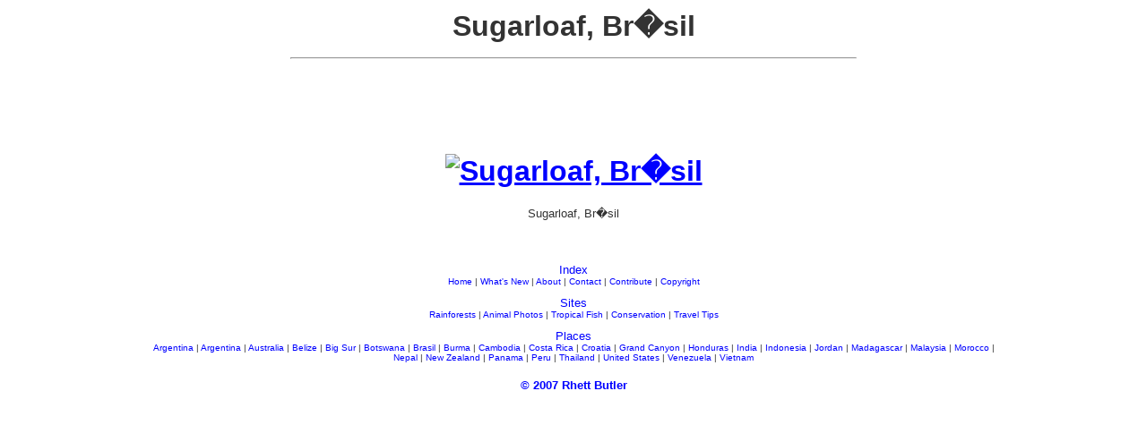

--- FILE ---
content_type: text/html; charset=UTF-8
request_url: https://photos.mongabay.com/fr/Sugarloaf.htm
body_size: 2033
content:
<!DOCTYPE HTML PUBLIC "-//W3C//DTD HTML 3.2//EN">
<HTML>
<HEAD>
<TITLE>Photographie: Sugarloaf, Br�sil</TITLE>
<META HTTP-EQUIV="Description" CONTENT="Sugarloaf, Br�sil image de mongabay.com.  Copyright Rhett A. Butler 2004.  Tous droits r�serv�s.">
</HEAD>
<BODY TEXT="#333333" BGCOLOR="#FFFFFF" LINK="#0000FF" ALINK="#333333" VLINK="#333333" topmargin="10" leftmargin="10" rightmargin="10" marginwidth="10" marginheight="10" bottommargin="10">
<P>
<TABLE BORDER="0" CELLPADDING="0" CELLSPACING="0" WIDTH="100%">
<TR>
<TD WIDTH="100%" ALIGN="CENTER" VALIGN="MIDDLE" HEIGHT="160">
<font face=arial size=3>
<h1>Sugarloaf, Br�sil
<hr width=50% align=center>
<!--Sugarloaf, Br�sil-->
<!--Sugarloaf-->
<script type="5ee5397a7b465641a0b040ac-text/javascript"><!--
google_ad_client = "pub-7638076456673025";
/* 728x90 travel-image, created 3/1/10 */
google_ad_slot = "4009541075";
google_ad_width = 728;
google_ad_height = 90;
//-->
</script>
<script type="5ee5397a7b465641a0b040ac-text/javascript" src="https://pagead2.googlesyndication.com/pagead/show_ads.js">
</script><!--
google_ad_client = "pub-5292544863418232";
google_alternate_ad_url = "http://photos.mongabay.com/fr_ad.htm";
google_ad_width = 728;
google_ad_height = 90;
google_ad_format = "728x90_as";
google_ad_channel ="1398020926";
google_color_border = "FFFFFF";
google_color_bg = "FFFFFF";
google_color_link = "0000FF";
google_color_url = "66CCFF";
google_color_text = "000000";
//-->



<br>
<a href="https://photos.mongabay.com/fr/"><img src="http://mongabay.org/images/brazil/sugarloaf.gif" alt="Sugarloaf, Br�sil" border="0"></a>
</h1>
<font face=arial size=2>
Sugarloaf, Br�sil
<br>
<!--Sugarloaf, Br�sil-->
<!--Sugarloaf-->
<center>
<table width=75% align=center>
<tr>
<td>
<font face=arial size=2>
<center>
<br><br>


<br>
<font face=arial size=2>
<a href="https://photos.mongabay.com/en/" style="text-decoration:none">Index</a>
<br>
<font face=arial size=1>
<a href="http://www.mongabay.com/" style="text-decoration:none">Home</a> | 
<a href="http://www.mongabay.com/" style="text-decoration:none">What's New</a> | 
<a href="http://www.mongabay.com/about.htm" style="text-decoration:none">About</a> | 

<a href="http://www.mongabay.com/contact_mongabay.htm" style="text-decoration:none">Contact</a> | 
<a href="http://www.mongabay.com/contribute.htm" style="text-decoration:none">Contribute</a> | 
<a href="http://www.mongabay.com/copyright.htm" style="text-decoration:none">Copyright</a><br>

<br>
<font face=arial size=2>
<a href="http://mongabay.com/" style="text-decoration:none">Sites</a>
<font face=arial size=1>
<br>
<a href="http://rainforests.mongabay.com/" style="text-decoration:none">Rainforests</a> | 
<a href="http://animals.mongabay.com/" style="text-decoration:none">Animal Photos</a> | 
<a href="http://fish.mongabay.com/" style="text-decoration:none">Tropical Fish</a> | 
<a href="http://conservation.mongabay.com/" style="text-decoration:none">Conservation</a> | 
<a href="http://danger.mongabay.com/" style="text-decoration:none">Travel Tips</a><br>


<br>
<font face=arial size=2>
<a href="http://travel.mongabay.com/" style="text-decoration:none">Places</a>
<font face=arial size=1>
<br>
<a href="http://travel.mongabay.com/argentina/" style="text-decoration:none">Argentina</a> | 
<a href="http://travel.mongabay.com/argentina/" style="text-decoration:none">Argentina</a> | 
<a href="http://travel.mongabay.com/australia/" style="text-decoration:none">Australia</a> | 
<a href="http://travel.mongabay.com/belize/" style="text-decoration:none">Belize</a> | 
<a href="http://travel.mongabay.com/big_sur/" style="text-decoration:none">Big Sur</a> | 
<a href="http://travel.mongabay.com/botswana/" style="text-decoration:none">Botswana</a> | 
<a href="http://travel.mongabay.com/brazil/" style="text-decoration:none">Brasil</a> | 
<a href="http://travel.mongabay.com/burma" style="text-decoration:none">Burma</a> | 
<a href="http://travel.mongabay.com/cambodia/" style="text-decoration:none">Cambodia</a> | 
<a href="http://travel.mongabay.com/costa_rica/" style="text-decoration:none">Costa Rica</a> | 
<a href="http://travel.mongabay.com/croatia/" style="text-decoration:none">Croatia</a> | 
<a href="http://travel.mongabay.com/grand_canyon/" style="text-decoration:none">Grand Canyon</a> | 
<a href="http://travel.mongabay.com/honduras/" style="text-decoration:none">Honduras</a> | 
<a href="http://travel.mongabay.com/india" style="text-decoration:none">India</a> | 
<a href="http://travel.mongabay.com/indonesia" style="text-decoration:none">Indonesia</a> | 
<a href="http://travel.mongabay.com/jordan" style="text-decoration:none">Jordan</a> | 
<a href="http://photos.wildmadagascar.org/" style="text-decoration:none">Madagascar</a> | 
<a href="http://travel.mongabay.com/malaysia/" style="text-decoration:none">Malaysia</a> | 
<a href="http://travel.mongabay.com/morocco" style="text-decoration:none">Morocco</a> | 
<a href="http://travel.mongabay.com/nepal" style="text-decoration:none">Nepal</a> | 
<a href="http://travel.mongabay.com/new_zealand/" style="text-decoration:none">New Zealand</a> | 
<a href="http://travel.mongabay.com/panama/" style="text-decoration:none">Panama</a> | 
<a href="http://travel.mongabay.com/peru/" style="text-decoration:none">Peru</a> | 
<a href="http://travel.mongabay.com/thailand/" style="text-decoration:none">Thailand</a> | 
<a href="http://travel.mongabay.com/us/" style="text-decoration:none">United States</a> | 
<a href="http://travel.mongabay.com/venezuela/" style="text-decoration:none">Venezuela</a> | 
<a href="http://travel.mongabay.com/vietnam" style="text-decoration:none">Vietnam</a>

</td>
</tr></table>

<center>
<br>
<font face=arial size=2><b>
<a href="https://translate.google.com/translate?u=http%3A%2F%2Fmongabay.com%2Fcopyright.htm&langpair=en%7Cfr&hl=en&ie=UTF-8&oe=UTF-8&prev=%2Flanguage_tools" style="text-decoration:none">&copy; 2007 Rhett Butler</a>

        <script type="5ee5397a7b465641a0b040ac-text/javascript">
var gaJsHost = (("https:" == document.location.protocol) ? "https://ssl." : "http://www.");
document.write(unescape("%3Cscript src='" + gaJsHost + "google-analytics.com/ga.js' type='text/javascript'%3E%3C/script%3E"));
</script>
<script type="5ee5397a7b465641a0b040ac-text/javascript">
try {
var pageTracker = _gat._getTracker("UA-6279280");
pageTracker._trackPageview();
} catch(err) {}</script>
      
<!-- START results 29 Mar 2004-->
</TD>
</TR>
</TABLE>
<script defer src="https://static.cloudflareinsights.com/beacon.min.js/vcd15cbe7772f49c399c6a5babf22c1241717689176015" integrity="sha512-ZpsOmlRQV6y907TI0dKBHq9Md29nnaEIPlkf84rnaERnq6zvWvPUqr2ft8M1aS28oN72PdrCzSjY4U6VaAw1EQ==" data-cf-beacon='{"version":"2024.11.0","token":"d6fea170b7564189b5ed260db1a6f2ef","server_timing":{"name":{"cfCacheStatus":true,"cfEdge":true,"cfExtPri":true,"cfL4":true,"cfOrigin":true,"cfSpeedBrain":true},"location_startswith":null}}' crossorigin="anonymous"></script>
<script src="/cdn-cgi/scripts/7d0fa10a/cloudflare-static/rocket-loader.min.js" data-cf-settings="5ee5397a7b465641a0b040ac-|49" defer></script>

--- FILE ---
content_type: text/html; charset=utf-8
request_url: https://www.google.com/recaptcha/api2/aframe
body_size: 267
content:
<!DOCTYPE HTML><html><head><meta http-equiv="content-type" content="text/html; charset=UTF-8"></head><body><script nonce="JK-dzJr2SoffzehK-eIEkw">/** Anti-fraud and anti-abuse applications only. See google.com/recaptcha */ try{var clients={'sodar':'https://pagead2.googlesyndication.com/pagead/sodar?'};window.addEventListener("message",function(a){try{if(a.source===window.parent){var b=JSON.parse(a.data);var c=clients[b['id']];if(c){var d=document.createElement('img');d.src=c+b['params']+'&rc='+(localStorage.getItem("rc::a")?sessionStorage.getItem("rc::b"):"");window.document.body.appendChild(d);sessionStorage.setItem("rc::e",parseInt(sessionStorage.getItem("rc::e")||0)+1);localStorage.setItem("rc::h",'1768853848957');}}}catch(b){}});window.parent.postMessage("_grecaptcha_ready", "*");}catch(b){}</script></body></html>